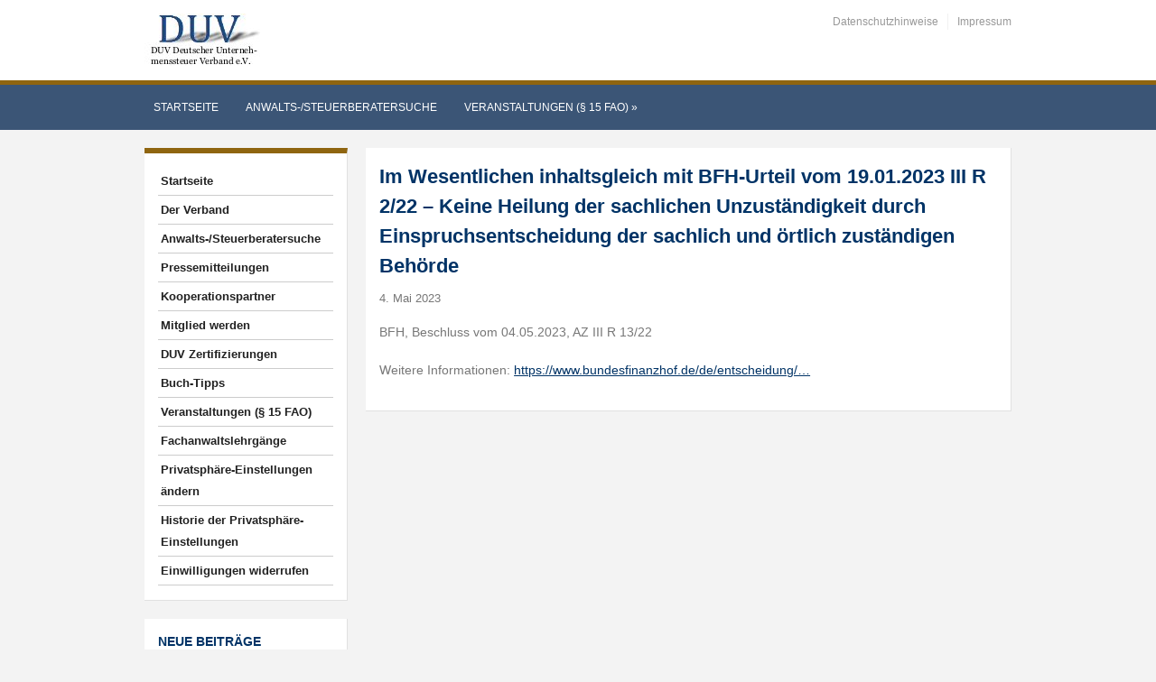

--- FILE ---
content_type: text/html; charset=UTF-8
request_url: https://www.duv-verband.de/im-wesentlichen-inhaltsgleich-mit-bfh-urteil-vom-19-01-2023-iii-r-2-22-keine-heilung-der-sachlichen-unzustaendigkeit-durch-einspruchsentscheidung-der-sachlich-und-oertlich-zustaendigen-behoerde/
body_size: 21873
content:
<!DOCTYPE html>
<html xmlns="http://www.w3.org/1999/xhtml" lang="de">
<head>
    <meta http-equiv="Content-Type" content="text/html; charset=UTF-8" />
    <meta http-equiv="X-UA-Compatible" content="IE=edge,chrome=1">
    <meta name="viewport" content="width=device-width, initial-scale=1.0, maximum-scale=1.0, user-scalable=no" />

    <title>Im Wesentlichen inhaltsgleich mit BFH-Urteil vom 19.01.2023 III R 2/22 - Keine Heilung der sachlichen Unzuständigkeit durch Einspruchsentscheidung der sachlich und örtlich zuständigen Behörde - DUV Deutscher Unternehmenssteuer Verband e.V.</title>

	<link rel="stylesheet" type="text/css" href="https://www.duv-verband.de/wp-content/themes/academica_pro/style.css" media="all" />
    <style type="text/css"> 
		@import url("/wp-content/themes/academica_pro/print.css") print; 
	  </style>
    <link rel="pingback" href="https://www.duv-verband.de/xmlrpc.php" />
    
    <meta name='robots' content='index, follow, max-image-preview:large, max-snippet:-1, max-video-preview:-1' />
<meta name="description" content="BFH, Beschluss vom 04.05.2023, AZ III R 13/22






Weitere Informationen: https://www.bundesfinanzhof.de/de/entscheidung/..." />
<meta name="robots" content="index, follow" />

	<!-- This site is optimized with the Yoast SEO plugin v26.6 - https://yoast.com/wordpress/plugins/seo/ -->
	<link rel="canonical" href="https://www.duv-verband.de/im-wesentlichen-inhaltsgleich-mit-bfh-urteil-vom-19-01-2023-iii-r-2-22-keine-heilung-der-sachlichen-unzustaendigkeit-durch-einspruchsentscheidung-der-sachlich-und-oertlich-zustaendigen-behoerde/" />
	<meta property="og:locale" content="de_DE" />
	<meta property="og:type" content="article" />
	<meta property="og:title" content="Im Wesentlichen inhaltsgleich mit BFH-Urteil vom 19.01.2023 III R 2/22 - Keine Heilung der sachlichen Unzuständigkeit durch Einspruchsentscheidung der sachlich und örtlich zuständigen Behörde - DUV Deutscher Unternehmenssteuer Verband e.V." />
	<meta property="og:description" content="BFH, Beschluss vom 04.05.2023, AZ III R 13/22 Weitere Informationen: https://www.bundesfinanzhof.de/de/entscheidung/&#8230;" />
	<meta property="og:url" content="https://www.duv-verband.de/im-wesentlichen-inhaltsgleich-mit-bfh-urteil-vom-19-01-2023-iii-r-2-22-keine-heilung-der-sachlichen-unzustaendigkeit-durch-einspruchsentscheidung-der-sachlich-und-oertlich-zustaendigen-behoerde/" />
	<meta property="og:site_name" content="DUV Deutscher Unternehmenssteuer Verband e.V." />
	<meta property="article:published_time" content="2023-05-04T21:21:02+00:00" />
	<meta name="author" content="DUV" />
	<meta name="twitter:card" content="summary_large_image" />
	<meta name="twitter:label1" content="Verfasst von" />
	<meta name="twitter:data1" content="DUV" />
	<script type="application/ld+json" class="yoast-schema-graph">{"@context":"https://schema.org","@graph":[{"@type":"Article","@id":"https://www.duv-verband.de/im-wesentlichen-inhaltsgleich-mit-bfh-urteil-vom-19-01-2023-iii-r-2-22-keine-heilung-der-sachlichen-unzustaendigkeit-durch-einspruchsentscheidung-der-sachlich-und-oertlich-zustaendigen-behoerde/#article","isPartOf":{"@id":"https://www.duv-verband.de/im-wesentlichen-inhaltsgleich-mit-bfh-urteil-vom-19-01-2023-iii-r-2-22-keine-heilung-der-sachlichen-unzustaendigkeit-durch-einspruchsentscheidung-der-sachlich-und-oertlich-zustaendigen-behoerde/"},"author":{"name":"DUV","@id":"https://www.duv-verband.de/#/schema/person/967c32e5d714bfd72f182c2a40f1050d"},"headline":"Im Wesentlichen inhaltsgleich mit BFH-Urteil vom 19.01.2023 III R 2/22 &#8211; Keine Heilung der sachlichen Unzuständigkeit durch Einspruchsentscheidung der sachlich und örtlich zuständigen Behörde","datePublished":"2023-05-04T21:21:02+00:00","mainEntityOfPage":{"@id":"https://www.duv-verband.de/im-wesentlichen-inhaltsgleich-mit-bfh-urteil-vom-19-01-2023-iii-r-2-22-keine-heilung-der-sachlichen-unzustaendigkeit-durch-einspruchsentscheidung-der-sachlich-und-oertlich-zustaendigen-behoerde/"},"wordCount":39,"publisher":{"@id":"https://www.duv-verband.de/#organization"},"articleSection":["Finanzurteile"],"inLanguage":"de"},{"@type":"WebPage","@id":"https://www.duv-verband.de/im-wesentlichen-inhaltsgleich-mit-bfh-urteil-vom-19-01-2023-iii-r-2-22-keine-heilung-der-sachlichen-unzustaendigkeit-durch-einspruchsentscheidung-der-sachlich-und-oertlich-zustaendigen-behoerde/","url":"https://www.duv-verband.de/im-wesentlichen-inhaltsgleich-mit-bfh-urteil-vom-19-01-2023-iii-r-2-22-keine-heilung-der-sachlichen-unzustaendigkeit-durch-einspruchsentscheidung-der-sachlich-und-oertlich-zustaendigen-behoerde/","name":"Im Wesentlichen inhaltsgleich mit BFH-Urteil vom 19.01.2023 III R 2/22 - Keine Heilung der sachlichen Unzuständigkeit durch Einspruchsentscheidung der sachlich und örtlich zuständigen Behörde - DUV Deutscher Unternehmenssteuer Verband e.V.","isPartOf":{"@id":"https://www.duv-verband.de/#website"},"datePublished":"2023-05-04T21:21:02+00:00","breadcrumb":{"@id":"https://www.duv-verband.de/im-wesentlichen-inhaltsgleich-mit-bfh-urteil-vom-19-01-2023-iii-r-2-22-keine-heilung-der-sachlichen-unzustaendigkeit-durch-einspruchsentscheidung-der-sachlich-und-oertlich-zustaendigen-behoerde/#breadcrumb"},"inLanguage":"de","potentialAction":[{"@type":"ReadAction","target":["https://www.duv-verband.de/im-wesentlichen-inhaltsgleich-mit-bfh-urteil-vom-19-01-2023-iii-r-2-22-keine-heilung-der-sachlichen-unzustaendigkeit-durch-einspruchsentscheidung-der-sachlich-und-oertlich-zustaendigen-behoerde/"]}]},{"@type":"BreadcrumbList","@id":"https://www.duv-verband.de/im-wesentlichen-inhaltsgleich-mit-bfh-urteil-vom-19-01-2023-iii-r-2-22-keine-heilung-der-sachlichen-unzustaendigkeit-durch-einspruchsentscheidung-der-sachlich-und-oertlich-zustaendigen-behoerde/#breadcrumb","itemListElement":[{"@type":"ListItem","position":1,"name":"Startseite","item":"https://www.duv-verband.de/"},{"@type":"ListItem","position":2,"name":"Im Wesentlichen inhaltsgleich mit BFH-Urteil vom 19.01.2023 III R 2/22 &#8211; Keine Heilung der sachlichen Unzuständigkeit durch Einspruchsentscheidung der sachlich und örtlich zuständigen Behörde"}]},{"@type":"WebSite","@id":"https://www.duv-verband.de/#website","url":"https://www.duv-verband.de/","name":"DUV Deutscher Unternehmenssteuer Verband e.V.","description":"","publisher":{"@id":"https://www.duv-verband.de/#organization"},"potentialAction":[{"@type":"SearchAction","target":{"@type":"EntryPoint","urlTemplate":"https://www.duv-verband.de/?s={search_term_string}"},"query-input":{"@type":"PropertyValueSpecification","valueRequired":true,"valueName":"search_term_string"}}],"inLanguage":"de"},{"@type":"Organization","@id":"https://www.duv-verband.de/#organization","name":"DUV Deutscher Unternehmenssteuer Verband e.V.","url":"https://www.duv-verband.de/","logo":{"@type":"ImageObject","inLanguage":"de","@id":"https://www.duv-verband.de/#/schema/logo/image/","url":"https://www.duv-verband.de/wp-content/uploads/2014/12/LogoDUV.jpg","contentUrl":"https://www.duv-verband.de/wp-content/uploads/2014/12/LogoDUV.jpg","width":138,"height":58,"caption":"DUV Deutscher Unternehmenssteuer Verband e.V."},"image":{"@id":"https://www.duv-verband.de/#/schema/logo/image/"}},{"@type":"Person","@id":"https://www.duv-verband.de/#/schema/person/967c32e5d714bfd72f182c2a40f1050d","name":"DUV","image":{"@type":"ImageObject","inLanguage":"de","@id":"https://www.duv-verband.de/#/schema/person/image/","url":"https://secure.gravatar.com/avatar/70526c7e481ae5fc6e48799cf791fe5a865f76140752c3fe2026de26f4d483b6?s=96&d=mm&r=g","contentUrl":"https://secure.gravatar.com/avatar/70526c7e481ae5fc6e48799cf791fe5a865f76140752c3fe2026de26f4d483b6?s=96&d=mm&r=g","caption":"DUV"}}]}</script>
	<!-- / Yoast SEO plugin. -->


<link rel='dns-prefetch' href='//cdn.datatables.net' />
<link rel="alternate" type="application/rss+xml" title="DUV Deutscher Unternehmenssteuer Verband e.V. &raquo; Feed" href="https://www.duv-verband.de/feed/" />
<link rel="alternate" type="application/rss+xml" title="DUV Deutscher Unternehmenssteuer Verband e.V. &raquo; Kommentar-Feed" href="https://www.duv-verband.de/comments/feed/" />
<style>[consent-id]:not(.rcb-content-blocker):not([consent-transaction-complete]):not([consent-visual-use-parent^="children:"]):not([consent-confirm]){opacity:0!important;}
.rcb-content-blocker+.rcb-content-blocker-children-fallback~*{display:none!important;}</style><link rel="preload" href="https://www.duv-verband.de/wp-content/c61e6c2c522abeafe437bfc49901fa36/dist/464178247.js?ver=4da9deaa8edb67e014c200f7fb07caf2" as="script" />
<link rel="preload" href="https://www.duv-verband.de/wp-content/c61e6c2c522abeafe437bfc49901fa36/dist/239778380.js?ver=fefcaa1c3eea3a500de03fb37bfd85c1" as="script" />
<link rel="preload" href="https://www.duv-verband.de/wp-content/plugins/real-cookie-banner-pro/public/lib/animate.css/animate.min.css?ver=4.1.1" as="style" />
<script data-cfasync="false" type="text/javascript" defer src="https://www.duv-verband.de/wp-content/c61e6c2c522abeafe437bfc49901fa36/dist/464178247.js?ver=4da9deaa8edb67e014c200f7fb07caf2" id="real-cookie-banner-pro-vendor-real-cookie-banner-pro-banner-js"></script>
<script type="application/json" data-skip-lazy-load="js-extra" data-skip-moving="true" data-no-defer nitro-exclude data-alt-type="application/ld+json" data-dont-merge data-wpmeteor-nooptimize="true" data-cfasync="false" id="ad3fb5909b9a3957537db5554f96068241-js-extra">{"slug":"real-cookie-banner-pro","textDomain":"real-cookie-banner","version":"5.2.12","restUrl":"https:\/\/www.duv-verband.de\/wp-json\/real-cookie-banner\/v1\/","restNamespace":"real-cookie-banner\/v1","restPathObfuscateOffset":"c9e3168091bd392b","restRoot":"https:\/\/www.duv-verband.de\/wp-json\/","restQuery":{"_v":"5.2.12","_locale":"user"},"restNonce":"4b5a6ad886","restRecreateNonceEndpoint":"https:\/\/www.duv-verband.de\/wp-admin\/admin-ajax.php?action=rest-nonce","publicUrl":"https:\/\/www.duv-verband.de\/wp-content\/plugins\/real-cookie-banner-pro\/public\/","chunkFolder":"dist","chunksLanguageFolder":"https:\/\/www.duv-verband.de\/wp-content\/languages\/mo-cache\/real-cookie-banner-pro\/","chunks":{"chunk-config-tab-blocker.lite.js":["de_DE-83d48f038e1cf6148175589160cda67e","de_DE-e051c4c51a9ece7608a571f9dada4712","de_DE-24de88ac89ca0a1363889bd3fd6e1c50","de_DE-93ec68381a9f458fbce3acbccd434479"],"chunk-config-tab-blocker.pro.js":["de_DE-ddf5ae983675e7b6eec2afc2d53654a2","de_DE-ad0fc0f9f96d053303b1ede45a238984","de_DE-e516a6866b9a31db231ab92dedaa8b29","de_DE-1aac2e7f59d941d7ed1061d1018d2957"],"chunk-config-tab-consent.lite.js":["de_DE-3823d7521a3fc2857511061e0d660408"],"chunk-config-tab-consent.pro.js":["de_DE-9cb9ecf8c1e8ce14036b5f3a5e19f098"],"chunk-config-tab-cookies.lite.js":["de_DE-1a51b37d0ef409906245c7ed80d76040","de_DE-e051c4c51a9ece7608a571f9dada4712","de_DE-24de88ac89ca0a1363889bd3fd6e1c50"],"chunk-config-tab-cookies.pro.js":["de_DE-572ee75deed92e7a74abba4b86604687","de_DE-ad0fc0f9f96d053303b1ede45a238984","de_DE-e516a6866b9a31db231ab92dedaa8b29"],"chunk-config-tab-dashboard.lite.js":["de_DE-f843c51245ecd2b389746275b3da66b6"],"chunk-config-tab-dashboard.pro.js":["de_DE-ae5ae8f925f0409361cfe395645ac077"],"chunk-config-tab-import.lite.js":["de_DE-66df94240f04843e5a208823e466a850"],"chunk-config-tab-import.pro.js":["de_DE-e5fee6b51986d4ff7a051d6f6a7b076a"],"chunk-config-tab-licensing.lite.js":["de_DE-e01f803e4093b19d6787901b9591b5a6"],"chunk-config-tab-licensing.pro.js":["de_DE-4918ea9704f47c2055904e4104d4ffba"],"chunk-config-tab-scanner.lite.js":["de_DE-b10b39f1099ef599835c729334e38429"],"chunk-config-tab-scanner.pro.js":["de_DE-752a1502ab4f0bebfa2ad50c68ef571f"],"chunk-config-tab-settings.lite.js":["de_DE-37978e0b06b4eb18b16164a2d9c93a2c"],"chunk-config-tab-settings.pro.js":["de_DE-e59d3dcc762e276255c8989fbd1f80e3"],"chunk-config-tab-tcf.lite.js":["de_DE-4f658bdbf0aa370053460bc9e3cd1f69","de_DE-e051c4c51a9ece7608a571f9dada4712","de_DE-93ec68381a9f458fbce3acbccd434479"],"chunk-config-tab-tcf.pro.js":["de_DE-e1e83d5b8a28f1f91f63b9de2a8b181a","de_DE-ad0fc0f9f96d053303b1ede45a238984","de_DE-1aac2e7f59d941d7ed1061d1018d2957"]},"others":{"customizeValuesBanner":"{\"layout\":{\"type\":\"banner\",\"maxHeightEnabled\":true,\"maxHeight\":500,\"dialogMaxWidth\":530,\"dialogPosition\":\"middleCenter\",\"dialogMargin\":[0,0,0,0],\"bannerPosition\":\"bottom\",\"bannerMaxWidth\":1024,\"dialogBorderRadius\":3,\"borderRadius\":5,\"animationIn\":\"slideInUp\",\"animationInDuration\":500,\"animationInOnlyMobile\":true,\"animationOut\":\"none\",\"animationOutDuration\":500,\"animationOutOnlyMobile\":true,\"overlay\":false,\"overlayBg\":\"#000000\",\"overlayBgAlpha\":50,\"overlayBlur\":2},\"decision\":{\"acceptAll\":\"button\",\"acceptEssentials\":\"button\",\"showCloseIcon\":false,\"acceptIndividual\":\"link\",\"buttonOrder\":\"all,essential,save,individual\",\"showGroups\":false,\"groupsFirstView\":false,\"saveButton\":\"always\"},\"design\":{\"bg\":\"#ffffff\",\"textAlign\":\"left\",\"linkTextDecoration\":\"underline\",\"borderWidth\":0,\"borderColor\":\"#ffffff\",\"fontSize\":13,\"fontColor\":\"#2b2b2b\",\"fontInheritFamily\":true,\"fontFamily\":\"Arial, Helvetica, sans-serif\",\"fontWeight\":\"normal\",\"boxShadowEnabled\":true,\"boxShadowOffsetX\":0,\"boxShadowOffsetY\":0,\"boxShadowBlurRadius\":17,\"boxShadowSpreadRadius\":0,\"boxShadowColor\":\"#000000\",\"boxShadowColorAlpha\":20},\"headerDesign\":{\"inheritBg\":true,\"bg\":\"#f4f4f4\",\"inheritTextAlign\":true,\"textAlign\":\"center\",\"padding\":[17,20,15,20],\"logo\":\"\",\"logoRetina\":\"\",\"logoMaxHeight\":40,\"logoPosition\":\"left\",\"logoMargin\":[5,15,5,15],\"fontSize\":20,\"fontColor\":\"#2b2b2b\",\"fontInheritFamily\":true,\"fontFamily\":\"Arial, Helvetica, sans-serif\",\"fontWeight\":\"normal\",\"borderWidth\":1,\"borderColor\":\"#efefef\"},\"bodyDesign\":{\"padding\":[15,20,5,20],\"descriptionInheritFontSize\":true,\"descriptionFontSize\":13,\"dottedGroupsInheritFontSize\":true,\"dottedGroupsFontSize\":13,\"dottedGroupsBulletColor\":\"#15779b\",\"teachingsInheritTextAlign\":true,\"teachingsTextAlign\":\"center\",\"teachingsSeparatorActive\":true,\"teachingsSeparatorWidth\":50,\"teachingsSeparatorHeight\":1,\"teachingsSeparatorColor\":\"#15779b\",\"teachingsInheritFontSize\":false,\"teachingsFontSize\":12,\"teachingsInheritFontColor\":false,\"teachingsFontColor\":\"#757575\",\"accordionMargin\":[10,0,5,0],\"accordionPadding\":[5,10,5,10],\"accordionArrowType\":\"outlined\",\"accordionArrowColor\":\"#15779b\",\"accordionBg\":\"#ffffff\",\"accordionActiveBg\":\"#f9f9f9\",\"accordionHoverBg\":\"#efefef\",\"accordionBorderWidth\":1,\"accordionBorderColor\":\"#efefef\",\"accordionTitleFontSize\":12,\"accordionTitleFontColor\":\"#2b2b2b\",\"accordionTitleFontWeight\":\"normal\",\"accordionDescriptionMargin\":[5,0,0,0],\"accordionDescriptionFontSize\":12,\"accordionDescriptionFontColor\":\"#757575\",\"accordionDescriptionFontWeight\":\"normal\",\"acceptAllOneRowLayout\":false,\"acceptAllPadding\":[10,10,10,10],\"acceptAllBg\":\"#15779b\",\"acceptAllTextAlign\":\"center\",\"acceptAllFontSize\":18,\"acceptAllFontColor\":\"#ffffff\",\"acceptAllFontWeight\":\"normal\",\"acceptAllBorderWidth\":0,\"acceptAllBorderColor\":\"#000000\",\"acceptAllHoverBg\":\"#11607d\",\"acceptAllHoverFontColor\":\"#ffffff\",\"acceptAllHoverBorderColor\":\"#000000\",\"acceptEssentialsUseAcceptAll\":true,\"acceptEssentialsButtonType\":\"\",\"acceptEssentialsPadding\":[10,10,10,10],\"acceptEssentialsBg\":\"#efefef\",\"acceptEssentialsTextAlign\":\"center\",\"acceptEssentialsFontSize\":18,\"acceptEssentialsFontColor\":\"#0a0a0a\",\"acceptEssentialsFontWeight\":\"normal\",\"acceptEssentialsBorderWidth\":0,\"acceptEssentialsBorderColor\":\"#000000\",\"acceptEssentialsHoverBg\":\"#e8e8e8\",\"acceptEssentialsHoverFontColor\":\"#000000\",\"acceptEssentialsHoverBorderColor\":\"#000000\",\"acceptIndividualPadding\":[5,5,5,5],\"acceptIndividualBg\":\"#ffffff\",\"acceptIndividualTextAlign\":\"center\",\"acceptIndividualFontSize\":16,\"acceptIndividualFontColor\":\"#15779b\",\"acceptIndividualFontWeight\":\"normal\",\"acceptIndividualBorderWidth\":0,\"acceptIndividualBorderColor\":\"#000000\",\"acceptIndividualHoverBg\":\"#ffffff\",\"acceptIndividualHoverFontColor\":\"#11607d\",\"acceptIndividualHoverBorderColor\":\"#000000\"},\"footerDesign\":{\"poweredByLink\":false,\"inheritBg\":false,\"bg\":\"#fcfcfc\",\"inheritTextAlign\":true,\"textAlign\":\"center\",\"padding\":[10,20,12,20],\"fontSize\":14,\"fontColor\":\"#757474\",\"fontInheritFamily\":true,\"fontFamily\":\"Arial, Helvetica, sans-serif\",\"fontWeight\":\"normal\",\"hoverFontColor\":\"#2b2b2b\",\"borderWidth\":1,\"borderColor\":\"#efefef\",\"languageSwitcher\":\"flags\"},\"texts\":{\"headline\":\"Privatsph\\u00e4re-Einstellungen\",\"description\":\"Wir verwenden Cookies und \\u00e4hnliche Technologien auf unserer Website und verarbeiten personenbezogene Daten von dir (z.B. IP-Adresse), um z.B. Inhalte und Anzeigen zu personalisieren, Medien von Drittanbietern einzubinden oder Zugriffe auf unsere Website zu analysieren. Die Datenverarbeitung kann auch erst in Folge gesetzter Cookies stattfinden. Wir teilen diese Daten mit Dritten, die wir in den Privatsph\\u00e4re-Einstellungen benennen.<br \\\/><br \\\/>Die Datenverarbeitung kann mit deiner Einwilligung oder auf Basis eines berechtigten Interesses erfolgen, dem du in den Privatsph\\u00e4re-Einstellungen widersprechen kannst. Du hast das Recht, nicht einzuwilligen und deine Einwilligung zu einem sp\\u00e4teren Zeitpunkt zu \\u00e4ndern oder zu widerrufen. Der Widerruf wird sofort wirksam, hat jedoch keine Auswirkungen auf bereits verarbeitete Daten. Weitere Informationen zur Verwendung deiner Daten findest du in unserer {{privacyPolicy}}Datenschutzerkl\\u00e4rung{{\\\/privacyPolicy}}.\",\"acceptAll\":\"Alle akzeptieren\",\"acceptEssentials\":\"Weiter ohne Einwilligung\",\"acceptIndividual\":\"Privatsph\\u00e4re-Einstellungen individuell festlegen\",\"poweredBy\":\"3\",\"dataProcessingInUnsafeCountries\":\"Einige Services verarbeiten personenbezogene Daten in unsicheren Drittl\\u00e4ndern. Mit deiner Einwilligung stimmst du auch der Datenverarbeitung gekennzeichneter Services gem\\u00e4\\u00df {{legalBasis}} zu, mit Risiken wie unzureichenden Rechtsmitteln, unbefugtem Zugriff durch Beh\\u00f6rden ohne Information oder Widerspruchsm\\u00f6glichkeit, unbefugter Weitergabe an Dritte und unzureichenden Datensicherheitsma\\u00dfnahmen.\",\"ageNoticeBanner\":\"Du bist unter {{minAge}} Jahre alt? Dann kannst du nicht in optionale Services einwilligen. Du kannst deine Eltern oder Erziehungsberechtigten bitten, mit dir in diese Services einzuwilligen.\",\"ageNoticeBlocker\":\"Du bist unter {{minAge}} Jahre alt? Leider darfst du in diesen Service nicht selbst einwilligen, um diese Inhalte zu sehen. Bitte deine Eltern oder Erziehungsberechtigten, in den Service mit dir einzuwilligen!\",\"listServicesNotice\":\"Wenn du alle Services akzeptierst, erlaubst du, dass {{services}} geladen werden. Diese sind nach ihrem Zweck in Gruppen {{serviceGroups}} unterteilt (Zugeh\\u00f6rigkeit durch hochgestellte Zahlen gekennzeichnet).\",\"listServicesLegitimateInterestNotice\":\"Au\\u00dferdem werden {{services}} auf der Grundlage eines berechtigten Interesses geladen.\",\"tcfStacksCustomName\":\"Services mit verschiedenen Zwecken au\\u00dferhalb des TCF-Standards\",\"tcfStacksCustomDescription\":\"Services, die Einwilligungen nicht \\u00fcber den TCF-Standard, sondern \\u00fcber andere Technologien teilen. Diese werden nach ihrem Zweck in mehrere Gruppen unterteilt. Einige davon werden aufgrund eines berechtigten Interesses genutzt (z.B. Gefahrenabwehr), andere werden nur mit deiner Einwilligung genutzt. Details zu den einzelnen Gruppen und Zwecken der Services findest du in den individuellen Privatsph\\u00e4re-Einstellungen.\",\"consentForwardingExternalHosts\":\"Deine Einwilligung gilt auch auf {{websites}}.\",\"blockerHeadline\":\"{{name}} aufgrund von Privatsph\\u00e4re-Einstellungen blockiert\",\"blockerLinkShowMissing\":\"Zeige alle Services, in die du noch einwilligen musst\",\"blockerLoadButton\":\"Services akzeptieren und Inhalte laden\",\"blockerAcceptInfo\":\"Wenn du die blockierten Inhalte l\\u00e4dst, werden deine Datenschutzeinstellungen angepasst. Inhalte aus diesem Service werden in Zukunft nicht mehr blockiert.\",\"stickyHistory\":\"Historie der Privatsph\\u00e4re-Einstellungen\",\"stickyRevoke\":\"Einwilligungen widerrufen\",\"stickyRevokeSuccessMessage\":\"Du hast die Einwilligung f\\u00fcr Services mit dessen Cookies und Verarbeitung personenbezogener Daten erfolgreich widerrufen. Die Seite wird jetzt neu geladen!\",\"stickyChange\":\"Privatsph\\u00e4re-Einstellungen \\u00e4ndern\"},\"individualLayout\":{\"inheritDialogMaxWidth\":false,\"dialogMaxWidth\":970,\"inheritBannerMaxWidth\":false,\"bannerMaxWidth\":1980,\"descriptionTextAlign\":\"left\"},\"group\":{\"checkboxBg\":\"#f0f0f0\",\"checkboxBorderWidth\":1,\"checkboxBorderColor\":\"#d2d2d2\",\"checkboxActiveColor\":\"#ffffff\",\"checkboxActiveBg\":\"#15779b\",\"checkboxActiveBorderColor\":\"#11607d\",\"groupInheritBg\":true,\"groupBg\":\"#f4f4f4\",\"groupPadding\":[15,15,15,15],\"groupSpacing\":10,\"groupBorderRadius\":5,\"groupBorderWidth\":1,\"groupBorderColor\":\"#f4f4f4\",\"headlineFontSize\":16,\"headlineFontWeight\":\"normal\",\"headlineFontColor\":\"#2b2b2b\",\"descriptionFontSize\":14,\"descriptionFontColor\":\"#757575\",\"linkColor\":\"#757575\",\"linkHoverColor\":\"#2b2b2b\",\"detailsHideLessRelevant\":true},\"saveButton\":{\"useAcceptAll\":true,\"type\":\"button\",\"padding\":[10,10,10,10],\"bg\":\"#efefef\",\"textAlign\":\"center\",\"fontSize\":18,\"fontColor\":\"#0a0a0a\",\"fontWeight\":\"normal\",\"borderWidth\":0,\"borderColor\":\"#000000\",\"hoverBg\":\"#e8e8e8\",\"hoverFontColor\":\"#000000\",\"hoverBorderColor\":\"#000000\"},\"individualTexts\":{\"headline\":\"Individuelle Privatsph\\u00e4re-Einstellungen\",\"description\":\"Wir verwenden Cookies und \\u00e4hnliche Technologien auf unserer Website und verarbeiten personenbezogene Daten von dir (z.B. IP-Adresse), um z.B. Inhalte und Anzeigen zu personalisieren, Medien von Drittanbietern einzubinden oder Zugriffe auf unsere Website zu analysieren. Die Datenverarbeitung kann auch erst in Folge gesetzter Cookies stattfinden. Wir teilen diese Daten mit Dritten, die wir in den Privatsph\\u00e4re-Einstellungen benennen.<br \\\/><br \\\/>Die Datenverarbeitung kann mit deiner Einwilligung oder auf Basis eines berechtigten Interesses erfolgen, dem du in den Privatsph\\u00e4re-Einstellungen widersprechen kannst. Du hast das Recht, nicht einzuwilligen und deine Einwilligung zu einem sp\\u00e4teren Zeitpunkt zu \\u00e4ndern oder zu widerrufen. Der Widerruf wird sofort wirksam, hat jedoch keine Auswirkungen auf bereits verarbeitete Daten. Weitere Informationen zur Verwendung deiner Daten findest du in unserer {{privacyPolicy}}Datenschutzerkl\\u00e4rung{{\\\/privacyPolicy}}.<br \\\/><br \\\/>Im Folgenden findest du eine \\u00dcbersicht \\u00fcber alle Services, die von dieser Website genutzt werden. Du kannst dir detaillierte Informationen zu jedem Service ansehen und ihm einzeln zustimmen oder von deinem Widerspruchsrecht Gebrauch machen.\",\"save\":\"Individuelle Auswahlen speichern\",\"showMore\":\"Service-Informationen anzeigen\",\"hideMore\":\"Service-Informationen ausblenden\",\"postamble\":\"\"},\"mobile\":{\"enabled\":true,\"maxHeight\":400,\"hideHeader\":false,\"alignment\":\"bottom\",\"scalePercent\":90,\"scalePercentVertical\":-50},\"sticky\":{\"enabled\":false,\"animationsEnabled\":true,\"alignment\":\"left\",\"bubbleBorderRadius\":50,\"icon\":\"fingerprint\",\"iconCustom\":\"\",\"iconCustomRetina\":\"\",\"iconSize\":30,\"iconColor\":\"#ffffff\",\"bubbleMargin\":[10,20,20,20],\"bubblePadding\":15,\"bubbleBg\":\"#15779b\",\"bubbleBorderWidth\":0,\"bubbleBorderColor\":\"#10556f\",\"boxShadowEnabled\":true,\"boxShadowOffsetX\":0,\"boxShadowOffsetY\":2,\"boxShadowBlurRadius\":5,\"boxShadowSpreadRadius\":1,\"boxShadowColor\":\"#105b77\",\"boxShadowColorAlpha\":40,\"bubbleHoverBg\":\"#ffffff\",\"bubbleHoverBorderColor\":\"#000000\",\"hoverIconColor\":\"#000000\",\"hoverIconCustom\":\"\",\"hoverIconCustomRetina\":\"\",\"menuFontSize\":16,\"menuBorderRadius\":5,\"menuItemSpacing\":10,\"menuItemPadding\":[5,10,5,10]},\"customCss\":{\"css\":\"\",\"antiAdBlocker\":\"y\"}}","isPro":true,"showProHints":false,"proUrl":"https:\/\/devowl.io\/de\/go\/real-cookie-banner?source=rcb-lite","showLiteNotice":false,"frontend":{"groups":"[{\"id\":11,\"name\":\"Essenziell\",\"slug\":\"essenziell\",\"description\":\"Essenzielle Services sind f\\u00fcr die grundlegende Funktionalit\\u00e4t der Website erforderlich. Sie enthalten nur technisch notwendige Services. Diesen Services kann nicht widersprochen werden.\",\"isEssential\":true,\"isDefault\":true,\"items\":[{\"id\":51496,\"name\":\"Wordfence\",\"purpose\":\"Wordfence sichert diese Website vor Angriffen verschiedener Art. Dies erfordert die Verarbeitung der IP-Adresse und der Metadaten des Nutzers. Cookies oder Cookie-\\u00e4hnliche Technologien k\\u00f6nnen gespeichert und gelesen werden. Cookies werden verwendet, um die Berechtigungen des Benutzers vor dem Zugriff auf WordPress zu pr\\u00fcfen, um Administratoren zu benachrichtigen, wenn sich ein Benutzer mit einem neuen Ger\\u00e4t oder Standort anmeldet, und um definierte L\\u00e4nderbeschr\\u00e4nkungen durch speziell pr\\u00e4parierte Links zu umgehen. Diese Daten k\\u00f6nnen zum Schutz vor Brute-Force-Angriffen und zur Verbesserung der Services von Defiant, Inc. verwendet werden. Das berechtigte Interesse an der Nutzung dieses Dienstes besteht darin, die notwendige Sicherheit der Website zu gew\\u00e4hrleisten.\",\"providerContact\":{\"phone\":\"\",\"email\":\"privacy@defiant.com\",\"link\":\"\"},\"isProviderCurrentWebsite\":false,\"provider\":\"Defiant, Inc., 1700 Westlake Ave N Ste 200, Seattle, WA 98109, USA\",\"uniqueName\":\"wordfence\",\"isEmbeddingOnlyExternalResources\":false,\"legalBasis\":\"legitimate-interest\",\"dataProcessingInCountries\":[\"US\"],\"dataProcessingInCountriesSpecialTreatments\":[\"standard-contractual-clauses\"],\"technicalDefinitions\":[{\"type\":\"http\",\"name\":\"wfwaf-authcookie-*\",\"host\":\"www.duv-verband.de\",\"duration\":12,\"durationUnit\":\"mo\",\"isSessionDuration\":false,\"purpose\":\"Authentifizierungs-Token, um eingeloggte Benutzer zu erkennen und damit die Firewall zu entlasten\"},{\"type\":\"http\",\"name\":\"wf_loginalerted_*\",\"host\":\"www.duv-verband.de\",\"duration\":12,\"durationUnit\":\"mo\",\"isSessionDuration\":false,\"purpose\":\"Eindeutiger Wert, um Anmeldungen und verd\\u00e4chtige Anmeldeaktivit\\u00e4ten von neuen Ger\\u00e4ten oder unbekannten Standorten zu erkennen\"},{\"type\":\"http\",\"name\":\"wfCBLBypass\",\"host\":\"www.duv-verband.de\",\"duration\":12,\"durationUnit\":\"mo\",\"isSessionDuration\":false,\"purpose\":\"Eindeutiger Wert, der es Nutzern erm\\u00f6glicht, die Website trotz einer regionalen Beschr\\u00e4nkung zu besuchen\"},{\"type\":\"http\",\"name\":\"wfls-remembered-*\",\"host\":\"www.duv-verband.de\",\"duration\":30,\"durationUnit\":\"d\",\"isSessionDuration\":false,\"purpose\":\"Token, um Nutzer nach einer Zwei-Faktor-Authentifizierung (2FA) f\\u00fcr eine bestimmte Zeit zu erkennen\"}],\"codeDynamics\":[],\"providerPrivacyPolicyUrl\":\"https:\\\/\\\/www.wordfence.com\\\/privacy-policy\\\/\",\"providerLegalNoticeUrl\":\"\",\"tagManagerOptInEventName\":\"\",\"tagManagerOptOutEventName\":\"\",\"googleConsentModeConsentTypes\":[],\"executePriority\":10,\"codeOptIn\":\"\",\"executeCodeOptInWhenNoTagManagerConsentIsGiven\":false,\"codeOptOut\":\"\",\"executeCodeOptOutWhenNoTagManagerConsentIsGiven\":false,\"deleteTechnicalDefinitionsAfterOptOut\":false,\"codeOnPageLoad\":\"\",\"presetId\":\"wordfence\"},{\"id\":51493,\"name\":\"Real Cookie Banner\",\"purpose\":\"Real Cookie Banner bittet Website-Besucher um die Einwilligung zum Setzen von Cookies und zur Verarbeitung personenbezogener Daten. Dazu wird jedem Website-Besucher eine UUID (pseudonyme Identifikation des Nutzers) zugewiesen, die bis zum Ablauf des Cookies zur Speicherung der Einwilligung g\\u00fcltig ist. Cookies werden dazu verwendet, um zu testen, ob Cookies gesetzt werden k\\u00f6nnen, um Referenz auf die dokumentierte Einwilligung zu speichern, um zu speichern, in welche Services aus welchen Service-Gruppen der Besucher eingewilligt hat, und, falls Einwilligung nach dem Transparency & Consent Framework (TCF) eingeholt werden, um die Einwilligungen in TCF Partner, Zwecke, besondere Zwecke, Funktionen und besondere Funktionen zu speichern. Im Rahmen der Darlegungspflicht nach DSGVO wird die erhobene Einwilligung vollumf\\u00e4nglich dokumentiert. Dazu z\\u00e4hlt neben den Services und Service-Gruppen, in welche der Besucher eingewilligt hat, und falls Einwilligung nach dem TCF Standard eingeholt werden, in welche TCF Partner, Zwecke und Funktionen der Besucher eingewilligt hat, alle Einstellungen des Cookie Banners zum Zeitpunkt der Einwilligung als auch die technischen Umst\\u00e4nde (z.B. Gr\\u00f6\\u00dfe des Sichtbereichs bei der Einwilligung) und die Nutzerinteraktionen (z.B. Klick auf Buttons), die zur Einwilligung gef\\u00fchrt haben. Die Einwilligung wird pro Sprache einmal erhoben.\",\"providerContact\":{\"phone\":\"\",\"email\":\"\",\"link\":\"\"},\"isProviderCurrentWebsite\":true,\"provider\":\"\",\"uniqueName\":\"\",\"isEmbeddingOnlyExternalResources\":false,\"legalBasis\":\"legal-requirement\",\"dataProcessingInCountries\":[],\"dataProcessingInCountriesSpecialTreatments\":[],\"technicalDefinitions\":[{\"type\":\"http\",\"name\":\"real_cookie_banner*\",\"host\":\".duv-verband.de\",\"duration\":365,\"durationUnit\":\"d\",\"isSessionDuration\":false,\"purpose\":\"Eindeutiger Identifikator f\\u00fcr die Einwilligung, aber nicht f\\u00fcr den Website-Besucher. Revisionshash f\\u00fcr die Einstellungen des Cookie-Banners (Texte, Farben, Funktionen, Servicegruppen, Dienste, Content Blocker usw.). IDs f\\u00fcr eingewilligte Services und Service-Gruppen.\"},{\"type\":\"http\",\"name\":\"real_cookie_banner*-tcf\",\"host\":\".duv-verband.de\",\"duration\":365,\"durationUnit\":\"d\",\"isSessionDuration\":false,\"purpose\":\"Im Rahmen von TCF gesammelte Einwilligungen, die im TC-String-Format gespeichert werden, einschlie\\u00dflich TCF-Vendoren, -Zwecke, -Sonderzwecke, -Funktionen und -Sonderfunktionen.\"},{\"type\":\"http\",\"name\":\"real_cookie_banner*-gcm\",\"host\":\".duv-verband.de\",\"duration\":365,\"durationUnit\":\"d\",\"isSessionDuration\":false,\"purpose\":\"Die im Google Consent Mode gesammelten Einwilligungen in die verschiedenen Einwilligungstypen (Zwecke) werden f\\u00fcr alle mit dem Google Consent Mode kompatiblen Services gespeichert.\"},{\"type\":\"http\",\"name\":\"real_cookie_banner-test\",\"host\":\".duv-verband.de\",\"duration\":365,\"durationUnit\":\"d\",\"isSessionDuration\":false,\"purpose\":\"Cookie, der gesetzt wurde, um die Funktionalit\\u00e4t von HTTP-Cookies zu testen. Wird sofort nach dem Test gel\\u00f6scht.\"},{\"type\":\"local\",\"name\":\"real_cookie_banner*\",\"host\":\"https:\\\/\\\/www.duv-verband.de\",\"duration\":1,\"durationUnit\":\"d\",\"isSessionDuration\":false,\"purpose\":\"Eindeutiger Identifikator f\\u00fcr die Einwilligung, aber nicht f\\u00fcr den Website-Besucher. Revisionshash f\\u00fcr die Einstellungen des Cookie-Banners (Texte, Farben, Funktionen, Service-Gruppen, Services, Content Blocker usw.). IDs f\\u00fcr eingewilligte Services und Service-Gruppen. Wird nur solange gespeichert, bis die Einwilligung auf dem Website-Server dokumentiert ist.\"},{\"type\":\"local\",\"name\":\"real_cookie_banner*-tcf\",\"host\":\"https:\\\/\\\/www.duv-verband.de\",\"duration\":1,\"durationUnit\":\"d\",\"isSessionDuration\":false,\"purpose\":\"Im Rahmen von TCF gesammelte Einwilligungen werden im TC-String-Format gespeichert, einschlie\\u00dflich TCF Vendoren, Zwecke, besondere Zwecke, Funktionen und besondere Funktionen. Wird nur solange gespeichert, bis die Einwilligung auf dem Website-Server dokumentiert ist.\"},{\"type\":\"local\",\"name\":\"real_cookie_banner*-gcm\",\"host\":\"https:\\\/\\\/www.duv-verband.de\",\"duration\":1,\"durationUnit\":\"d\",\"isSessionDuration\":false,\"purpose\":\"Im Rahmen des Google Consent Mode erfasste Einwilligungen werden f\\u00fcr alle mit dem Google Consent Mode kompatiblen Services in Einwilligungstypen (Zwecke) gespeichert. Wird nur solange gespeichert, bis die Einwilligung auf dem Website-Server dokumentiert ist.\"},{\"type\":\"local\",\"name\":\"real_cookie_banner-consent-queue*\",\"host\":\"https:\\\/\\\/www.duv-verband.de\",\"duration\":1,\"durationUnit\":\"d\",\"isSessionDuration\":false,\"purpose\":\"Lokale Zwischenspeicherung (Caching) der Auswahl im Cookie-Banner, bis der Server die Einwilligung dokumentiert; Dokumentation periodisch oder bei Seitenwechseln versucht, wenn der Server nicht verf\\u00fcgbar oder \\u00fcberlastet ist.\"}],\"codeDynamics\":[],\"providerPrivacyPolicyUrl\":\"\",\"providerLegalNoticeUrl\":\"\",\"tagManagerOptInEventName\":\"\",\"tagManagerOptOutEventName\":\"\",\"googleConsentModeConsentTypes\":[],\"executePriority\":10,\"codeOptIn\":\"\",\"executeCodeOptInWhenNoTagManagerConsentIsGiven\":false,\"codeOptOut\":\"\",\"executeCodeOptOutWhenNoTagManagerConsentIsGiven\":false,\"deleteTechnicalDefinitionsAfterOptOut\":false,\"codeOnPageLoad\":\"\",\"presetId\":\"real-cookie-banner\"}]}]","links":[{"id":51491,"label":"Datenschutzerkl\u00e4rung","pageType":"privacyPolicy","isExternalUrl":false,"pageId":23308,"url":"https:\/\/www.duv-verband.de\/datenschutzhinweise\/","hideCookieBanner":true,"isTargetBlank":true},{"id":51492,"label":"Impressum","pageType":"legalNotice","isExternalUrl":false,"pageId":8236,"url":"https:\/\/www.duv-verband.de\/impressum\/","hideCookieBanner":true,"isTargetBlank":true}],"websiteOperator":{"address":"DUV Deutscher Unternehmenssteuer Verband e.V.","country":"DE","contactEmail":"base64-encoded:aW5mb0BkdXYtdmVyYmFuZC5kZQ==","contactPhone":"0431 \u2013 9743010","contactFormUrl":false},"blocker":[],"languageSwitcher":[],"predefinedDataProcessingInSafeCountriesLists":{"GDPR":["AT","BE","BG","HR","CY","CZ","DK","EE","FI","FR","DE","GR","HU","IE","IS","IT","LI","LV","LT","LU","MT","NL","NO","PL","PT","RO","SK","SI","ES","SE"],"DSG":["CH"],"GDPR+DSG":[],"ADEQUACY_EU":["AD","AR","CA","FO","GG","IL","IM","JP","JE","NZ","KR","CH","GB","UY","US"],"ADEQUACY_CH":["DE","AD","AR","AT","BE","BG","CA","CY","HR","DK","ES","EE","FI","FR","GI","GR","GG","HU","IM","FO","IE","IS","IL","IT","JE","LV","LI","LT","LU","MT","MC","NO","NZ","NL","PL","PT","CZ","RO","GB","SK","SI","SE","UY","US"]},"decisionCookieName":"real_cookie_banner-v:3_blog:1_path:6f1ce33","revisionHash":"70a0b51283696749755e7acfad413d9c","territorialLegalBasis":["gdpr-eprivacy"],"setCookiesViaManager":"none","isRespectDoNotTrack":false,"failedConsentDocumentationHandling":"essentials","isAcceptAllForBots":true,"isDataProcessingInUnsafeCountries":false,"isAgeNotice":true,"ageNoticeAgeLimit":16,"isListServicesNotice":true,"isBannerLessConsent":false,"isTcf":false,"isGcm":false,"isGcmListPurposes":true,"hasLazyData":false},"anonymousContentUrl":"https:\/\/www.duv-verband.de\/wp-content\/c61e6c2c522abeafe437bfc49901fa36\/dist\/","anonymousHash":"c61e6c2c522abeafe437bfc49901fa36","hasDynamicPreDecisions":false,"isLicensed":true,"isDevLicense":false,"multilingualSkipHTMLForTag":"","isCurrentlyInTranslationEditorPreview":false,"defaultLanguage":"","currentLanguage":"","activeLanguages":[],"context":"","iso3166OneAlpha2":{"AF":"Afghanistan","AL":"Albanien","DZ":"Algerien","AS":"Amerikanisch-Samoa","AD":"Andorra","AO":"Angola","AI":"Anguilla","AQ":"Antarktis","AG":"Antigua und Barbuda","AR":"Argentinien","AM":"Armenien","AW":"Aruba","AZ":"Aserbaidschan","AU":"Australien","BS":"Bahamas","BH":"Bahrain","BD":"Bangladesch","BB":"Barbados","BY":"Belarus","BE":"Belgien","BZ":"Belize","BJ":"Benin","BM":"Bermuda","BT":"Bhutan","BO":"Bolivien","BA":"Bosnien und Herzegowina","BW":"Botswana","BV":"Bouvetinsel","BR":"Brasilien","IO":"Britisches Territorium im Indischen Ozean","BN":"Brunei Darussalam","BG":"Bulgarien","BF":"Burkina Faso","BI":"Burundi","CL":"Chile","CN":"China","CK":"Cookinseln","CR":"Costa Rica","CW":"Cura\u00e7ao","DE":"Deutschland","LA":"Die Laotische Demokratische Volksrepublik","DM":"Dominica","DO":"Dominikanische Republik","DJ":"Dschibuti","DK":"D\u00e4nemark","EC":"Ecuador","SV":"El Salvador","ER":"Eritrea","EE":"Estland","FK":"Falklandinseln (Malwinen)","FJ":"Fidschi","FI":"Finnland","FR":"Frankreich","GF":"Franz\u00f6sisch-Guayana","PF":"Franz\u00f6sisch-Polynesien","TF":"Franz\u00f6sische S\u00fcd- und Antarktisgebiete","FO":"F\u00e4r\u00f6er Inseln","FM":"F\u00f6derierte Staaten von Mikronesien","GA":"Gabun","GM":"Gambia","GE":"Georgien","GH":"Ghana","GI":"Gibraltar","GD":"Grenada","GR":"Griechenland","GL":"Gr\u00f6nland","GP":"Guadeloupe","GU":"Guam","GT":"Guatemala","GG":"Guernsey","GN":"Guinea","GW":"Guinea-Bissau","GY":"Guyana","HT":"Haiti","HM":"Heard und die McDonaldinseln","VA":"Heiliger Stuhl (Staat Vatikanstadt)","HN":"Honduras","HK":"Hong Kong","IN":"Indien","ID":"Indonesien","IQ":"Irak","IE":"Irland","IR":"Islamische Republik Iran","IS":"Island","IM":"Isle of Man","IL":"Israel","IT":"Italien","JM":"Jamaika","JP":"Japan","YE":"Jemen","JE":"Jersey","JO":"Jordanien","VG":"Jungferninseln, Britisch","VI":"Jungferninseln, U.S.","KY":"Kaimaninseln","KH":"Kambodscha","CM":"Kamerun","CA":"Kanada","CV":"Kap Verde","BQ":"Karibischen Niederlande","KZ":"Kasachstan","QA":"Katar","KE":"Kenia","KG":"Kirgisistan","KI":"Kiribati","UM":"Kleinere Inselbesitzungen der Vereinigten Staaten","CC":"Kokosinseln","CO":"Kolumbien","KM":"Komoren","CG":"Kongo","CD":"Kongo, Demokratische Republik","KR":"Korea","XK":"Kosovo","HR":"Kroatien","CU":"Kuba","KW":"Kuwait","LS":"Lesotho","LV":"Lettland","LB":"Libanon","LR":"Liberia","LY":"Libysch-Arabische Dschamahirija","LI":"Liechtenstein","LT":"Litauen","LU":"Luxemburg","MO":"Macao","MG":"Madagaskar","MW":"Malawi","MY":"Malaysia","MV":"Malediven","ML":"Mali","MT":"Malta","MA":"Marokko","MH":"Marshallinseln","MQ":"Martinique","MR":"Mauretanien","MU":"Mauritius","YT":"Mayotte","MK":"Mazedonien","MX":"Mexiko","MD":"Moldawien","MC":"Monaco","MN":"Mongolei","ME":"Montenegro","MS":"Montserrat","MZ":"Mosambik","MM":"Myanmar","NA":"Namibia","NR":"Nauru","NP":"Nepal","NC":"Neukaledonien","NZ":"Neuseeland","NI":"Nicaragua","NL":"Niederlande","AN":"Niederl\u00e4ndische Antillen","NE":"Niger","NG":"Nigeria","NU":"Niue","KP":"Nordkorea","NF":"Norfolkinsel","NO":"Norwegen","MP":"N\u00f6rdliche Marianen","OM":"Oman","PK":"Pakistan","PW":"Palau","PS":"Pal\u00e4stinensisches Gebiet, besetzt","PA":"Panama","PG":"Papua-Neuguinea","PY":"Paraguay","PE":"Peru","PH":"Philippinen","PN":"Pitcairn","PL":"Polen","PT":"Portugal","PR":"Puerto Rico","CI":"Republik C\u00f4te d'Ivoire","RW":"Ruanda","RO":"Rum\u00e4nien","RU":"Russische F\u00f6deration","RE":"R\u00e9union","BL":"Saint Barth\u00e9l\u00e9my","PM":"Saint Pierre und Miquelo","SB":"Salomonen","ZM":"Sambia","WS":"Samoa","SM":"San Marino","SH":"Sankt Helena","MF":"Sankt Martin","SA":"Saudi-Arabien","SE":"Schweden","CH":"Schweiz","SN":"Senegal","RS":"Serbien","SC":"Seychellen","SL":"Sierra Leone","ZW":"Simbabwe","SG":"Singapur","SX":"Sint Maarten","SK":"Slowakei","SI":"Slowenien","SO":"Somalia","ES":"Spanien","LK":"Sri Lanka","KN":"St. Kitts und Nevis","LC":"St. Lucia","VC":"St. Vincent und Grenadinen","SD":"Sudan","SR":"Surinam","SJ":"Svalbard und Jan Mayen","SZ":"Swasiland","SY":"Syrische Arabische Republik","ST":"S\u00e3o Tom\u00e9 und Pr\u00edncipe","ZA":"S\u00fcdafrika","GS":"S\u00fcdgeorgien und die S\u00fcdlichen Sandwichinseln","SS":"S\u00fcdsudan","TJ":"Tadschikistan","TW":"Taiwan","TZ":"Tansania","TH":"Thailand","TL":"Timor-Leste","TG":"Togo","TK":"Tokelau","TO":"Tonga","TT":"Trinidad und Tobago","TD":"Tschad","CZ":"Tschechische Republik","TN":"Tunesien","TM":"Turkmenistan","TC":"Turks- und Caicosinseln","TV":"Tuvalu","TR":"T\u00fcrkei","UG":"Uganda","UA":"Ukraine","HU":"Ungarn","UY":"Uruguay","UZ":"Usbekistan","VU":"Vanuatu","VE":"Venezuela","AE":"Vereinigte Arabische Emirate","US":"Vereinigte Staaten","GB":"Vereinigtes K\u00f6nigreich","VN":"Vietnam","WF":"Wallis und Futuna","CX":"Weihnachtsinsel","EH":"Westsahara","CF":"Zentralafrikanische Republik","CY":"Zypern","EG":"\u00c4gypten","GQ":"\u00c4quatorialguinea","ET":"\u00c4thiopien","AX":"\u00c5land Inseln","AT":"\u00d6sterreich"},"visualParentSelectors":{".et_pb_video_box":1,".et_pb_video_slider:has(>.et_pb_slider_carousel %s)":"self",".ast-oembed-container":1,".wpb_video_wrapper":1,".gdlr-core-pbf-background-wrap":1},"isPreventPreDecision":false,"isInvalidateImplicitUserConsent":false,"dependantVisibilityContainers":["[role=\"tabpanel\"]",".eael-tab-content-item",".wpcs_content_inner",".op3-contenttoggleitem-content",".op3-popoverlay-content",".pum-overlay","[data-elementor-type=\"popup\"]",".wp-block-ub-content-toggle-accordion-content-wrap",".w-popup-wrap",".oxy-lightbox_inner[data-inner-content=true]",".oxy-pro-accordion_body",".oxy-tab-content",".kt-accordion-panel",".vc_tta-panel-body",".mfp-hide","div[id^=\"tve_thrive_lightbox_\"]",".brxe-xpromodalnestable",".evcal_eventcard",".divioverlay",".et_pb_toggle_content"],"disableDeduplicateExceptions":[".et_pb_video_slider"],"bannerDesignVersion":12,"bannerI18n":{"showMore":"Mehr anzeigen","hideMore":"Verstecken","showLessRelevantDetails":"Weitere Details anzeigen (%s)","hideLessRelevantDetails":"Weitere Details ausblenden (%s)","other":"Anderes","legalBasis":{"label":"Verwendung auf gesetzlicher Grundlage von","consentPersonalData":"Einwilligung zur Verarbeitung personenbezogener Daten","consentStorage":"Einwilligung zur Speicherung oder zum Zugriff auf Informationen auf der Endeinrichtung des Nutzers","legitimateInterestPersonalData":"Berechtigtes Interesse zur Verarbeitung personenbezogener Daten","legitimateInterestStorage":"Bereitstellung eines ausdr\u00fccklich gew\u00fcnschten digitalen Dienstes zur Speicherung oder zum Zugriff auf Informationen auf der Endeinrichtung des Nutzers","legalRequirementPersonalData":"Erf\u00fcllung einer rechtlichen Verpflichtung zur Verarbeitung personenbezogener Daten"},"territorialLegalBasisArticles":{"gdpr-eprivacy":{"dataProcessingInUnsafeCountries":"Art. 49 Abs. 1 lit. a DSGVO"},"dsg-switzerland":{"dataProcessingInUnsafeCountries":"Art. 17 Abs. 1 lit. a DSG (Schweiz)"}},"legitimateInterest":"Berechtigtes Interesse","consent":"Einwilligung","crawlerLinkAlert":"Wir haben erkannt, dass du ein Crawler\/Bot bist. Nur nat\u00fcrliche Personen d\u00fcrfen in Cookies und die Verarbeitung von personenbezogenen Daten einwilligen. Daher hat der Link f\u00fcr dich keine Funktion.","technicalCookieDefinitions":"Technische Cookie-Definitionen","technicalCookieName":"Technischer Cookie Name","usesCookies":"Verwendete Cookies","cookieRefresh":"Cookie-Erneuerung","usesNonCookieAccess":"Verwendet Cookie-\u00e4hnliche Informationen (LocalStorage, SessionStorage, IndexDB, etc.)","host":"Host","duration":"Dauer","noExpiration":"Kein Ablauf","type":"Typ","purpose":"Zweck","purposes":"Zwecke","description":"Beschreibung","optOut":"Opt-out","optOutDesc":"Cookies kann gesetzt werden, um Widerspruch des beschriebenen Verhaltens zu speichern.","headerTitlePrivacyPolicyHistory":"Privatsph\u00e4re-Einstellungen: Historie","skipToConsentChoices":"Zu Einwilligungsoptionen springen","historyLabel":"Einwilligungen anzeigen vom","historyItemLoadError":"Das Lesen der Zustimmung ist fehlgeschlagen. Bitte versuche es sp\u00e4ter noch einmal!","historySelectNone":"Noch nicht eingewilligt","provider":"Anbieter","providerContactPhone":"Telefon","providerContactEmail":"E-Mail","providerContactLink":"Kontaktformular","providerPrivacyPolicyUrl":"Datenschutzerkl\u00e4rung","providerLegalNoticeUrl":"Impressum","nonStandard":"Nicht standardisierte Datenverarbeitung","nonStandardDesc":"Einige Services setzen Cookies und\/oder verarbeiten personenbezogene Daten, ohne die Standards f\u00fcr die Mitteilung der Einwilligung einzuhalten. Diese Services werden in mehrere Gruppen eingeteilt. Sogenannte \"essenzielle Services\" werden auf Basis eines berechtigten Interesses genutzt und k\u00f6nnen nicht abgew\u00e4hlt werden (ein Widerspruch muss ggf. per E-Mail oder Brief gem\u00e4\u00df der Datenschutzerkl\u00e4rung erfolgen), w\u00e4hrend alle anderen Services nur nach einer Einwilligung genutzt werden.","dataProcessingInThirdCountries":"Datenverarbeitung in Drittl\u00e4ndern","safetyMechanisms":{"label":"Sicherheitsmechanismen f\u00fcr die Daten\u00fcbermittlung","standardContractualClauses":"Standardvertragsklauseln","adequacyDecision":"Angemessenheitsbeschluss","eu":"EU","switzerland":"Schweiz","bindingCorporateRules":"Verbindliche interne Datenschutzvorschriften","contractualGuaranteeSccSubprocessors":"Vertragliche Garantie f\u00fcr Standardvertragsklauseln mit Unterauftragsverarbeitern"},"durationUnit":{"n1":{"s":"Sekunde","m":"Minute","h":"Stunde","d":"Tag","mo":"Monat","y":"Jahr"},"nx":{"s":"Sekunden","m":"Minuten","h":"Stunden","d":"Tage","mo":"Monate","y":"Jahre"}},"close":"Schlie\u00dfen","closeWithoutSaving":"Schlie\u00dfen ohne Speichern","yes":"Ja","no":"Nein","unknown":"Unbekannt","none":"Nichts","noLicense":"Keine Lizenz aktiviert - kein Produktionseinsatz!","devLicense":"Produktlizenz nicht f\u00fcr den Produktionseinsatz!","devLicenseLearnMore":"Mehr erfahren","devLicenseLink":"https:\/\/devowl.io\/de\/wissensdatenbank\/lizenz-installations-typ\/","andSeparator":" und ","deprecated":{"appropriateSafeguard":"Geeignete Garantien","dataProcessingInUnsafeCountries":"Datenverarbeitung in unsicheren Drittl\u00e4ndern","legalRequirement":"Erf\u00fcllung einer rechtlichen Verpflichtung"}},"pageRequestUuid4":"a86484e76-03a6-4cd3-a18d-c3e3b6af07fd","pageByIdUrl":"https:\/\/www.duv-verband.de?page_id","pluginUrl":"https:\/\/devowl.io\/wordpress-real-cookie-banner\/"}}</script><script data-skip-lazy-load="js-extra" data-skip-moving="true" data-no-defer nitro-exclude data-alt-type="application/ld+json" data-dont-merge data-wpmeteor-nooptimize="true" data-cfasync="false" id="ad3fb5909b9a3957537db5554f96068242-js-extra">
(()=>{var x=function (a,b){return-1<["codeOptIn","codeOptOut","codeOnPageLoad","contactEmail"].indexOf(a)&&"string"==typeof b&&b.startsWith("base64-encoded:")?window.atob(b.substr(15)):b},t=(e,t)=>new Proxy(e,{get:(e,n)=>{let r=Reflect.get(e,n);return n===t&&"string"==typeof r&&(r=JSON.parse(r,x),Reflect.set(e,n,r)),r}}),n=JSON.parse(document.getElementById("ad3fb5909b9a3957537db5554f96068241-js-extra").innerHTML,x);window.Proxy?n.others.frontend=t(n.others.frontend,"groups"):n.others.frontend.groups=JSON.parse(n.others.frontend.groups,x);window.Proxy?n.others=t(n.others,"customizeValuesBanner"):n.others.customizeValuesBanner=JSON.parse(n.others.customizeValuesBanner,x);;window.realCookieBanner=n;window[Math.random().toString(36)]=n;
})();
</script><script data-cfasync="false" type="text/javascript" id="real-cookie-banner-pro-banner-js-before">
/* <![CDATA[ */
((a,b)=>{a[b]||(a[b]={unblockSync:()=>undefined},["consentSync"].forEach(c=>a[b][c]=()=>({cookie:null,consentGiven:!1,cookieOptIn:!0})),["consent","consentAll","unblock"].forEach(c=>a[b][c]=(...d)=>new Promise(e=>a.addEventListener(b,()=>{a[b][c](...d).then(e)},{once:!0}))))})(window,"consentApi");
//# sourceURL=real-cookie-banner-pro-banner-js-before
/* ]]> */
</script>
<script data-cfasync="false" type="text/javascript" defer src="https://www.duv-verband.de/wp-content/c61e6c2c522abeafe437bfc49901fa36/dist/239778380.js?ver=fefcaa1c3eea3a500de03fb37bfd85c1" id="real-cookie-banner-pro-banner-js"></script>
<link rel='stylesheet' id='animate-css-css' href='https://www.duv-verband.de/wp-content/plugins/real-cookie-banner-pro/public/lib/animate.css/animate.min.css?ver=4.1.1' type='text/css' media='all' />
<link rel="alternate" title="oEmbed (JSON)" type="application/json+oembed" href="https://www.duv-verband.de/wp-json/oembed/1.0/embed?url=https%3A%2F%2Fwww.duv-verband.de%2Fim-wesentlichen-inhaltsgleich-mit-bfh-urteil-vom-19-01-2023-iii-r-2-22-keine-heilung-der-sachlichen-unzustaendigkeit-durch-einspruchsentscheidung-der-sachlich-und-oertlich-zustaendigen-behoerde%2F" />
<link rel="alternate" title="oEmbed (XML)" type="text/xml+oembed" href="https://www.duv-verband.de/wp-json/oembed/1.0/embed?url=https%3A%2F%2Fwww.duv-verband.de%2Fim-wesentlichen-inhaltsgleich-mit-bfh-urteil-vom-19-01-2023-iii-r-2-22-keine-heilung-der-sachlichen-unzustaendigkeit-durch-einspruchsentscheidung-der-sachlich-und-oertlich-zustaendigen-behoerde%2F&#038;format=xml" />
<style id='wp-img-auto-sizes-contain-inline-css' type='text/css'>
img:is([sizes=auto i],[sizes^="auto," i]){contain-intrinsic-size:3000px 1500px}
/*# sourceURL=wp-img-auto-sizes-contain-inline-css */
</style>
<style id='wp-emoji-styles-inline-css' type='text/css'>

	img.wp-smiley, img.emoji {
		display: inline !important;
		border: none !important;
		box-shadow: none !important;
		height: 1em !important;
		width: 1em !important;
		margin: 0 0.07em !important;
		vertical-align: -0.1em !important;
		background: none !important;
		padding: 0 !important;
	}
/*# sourceURL=wp-emoji-styles-inline-css */
</style>
<link rel='stylesheet' id='cforms2-css' href='https://www.duv-verband.de/wp-content/plugins/cforms2/styling/cforms2012.css?ver=15.0.8' type='text/css' media='all' />
<link rel='stylesheet' id='mytheme-style-css' href='https://cdn.datatables.net/1.11.3/css/jquery.dataTables.min.css?ver=5539fb843d45ca68379ca49985d15882' type='text/css' media='all' />
<link rel='stylesheet' id='mytheme-styles-css' href='https://cdn.datatables.net/responsive/2.2.9/css/responsive.dataTables.min.css?ver=5539fb843d45ca68379ca49985d15882' type='text/css' media='all' />
<link rel='stylesheet' id='vsel_style-css' href='https://www.duv-verband.de/wp-content/plugins/varilan-simple-event-list/css/vsel-style.min.css?ver=5539fb843d45ca68379ca49985d15882' type='text/css' media='all' />
<link rel='stylesheet' id='verdict-grabber-css' href='https://www.duv-verband.de/wp-content/plugins/verdict-grabber/public/css/verdict-grabber-public.css?ver=1.7.2' type='text/css' media='all' />
<link rel='stylesheet' id='wpz-shortcodes-css' href='https://www.duv-verband.de/wp-content/themes/academica_pro/functions/wpzoom/assets/css/shortcodes.css?ver=5539fb843d45ca68379ca49985d15882' type='text/css' media='all' />
<link rel='stylesheet' id='zoom-font-awesome-css' href='https://www.duv-verband.de/wp-content/themes/academica_pro/functions/wpzoom/assets/css/font-awesome.min.css?ver=5539fb843d45ca68379ca49985d15882' type='text/css' media='all' />
<link rel='stylesheet' id='wzslider-css' href='https://www.duv-verband.de/wp-content/themes/academica_pro/functions/wpzoom/assets/css/wzslider.css?ver=5539fb843d45ca68379ca49985d15882' type='text/css' media='all' />
<link rel='stylesheet' id='tablepress-default-css' href='https://www.duv-verband.de/wp-content/plugins/tablepress/css/build/default.css?ver=3.2.6' type='text/css' media='all' />
<link rel='stylesheet' id='wpzoom-custom-css' href='https://www.duv-verband.de/wp-content/themes/academica_pro/custom.css?ver=5539fb843d45ca68379ca49985d15882' type='text/css' media='all' />
<script type="text/javascript" src="https://www.duv-verband.de/wp-includes/js/jquery/jquery.min.js?ver=3.7.1" id="jquery-core-js"></script>
<script type="text/javascript" src="https://www.duv-verband.de/wp-includes/js/jquery/jquery-migrate.min.js?ver=3.4.1" id="jquery-migrate-js"></script>
<script type="text/javascript" src="https://www.duv-verband.de/wp-content/plugins/jquery-vertical-accordion-menu/js/jquery.hoverIntent.minified.js?ver=5539fb843d45ca68379ca49985d15882" id="jqueryhoverintent-js"></script>
<script type="text/javascript" src="https://www.duv-verband.de/wp-content/plugins/jquery-vertical-accordion-menu/js/jquery.cookie.js?ver=5539fb843d45ca68379ca49985d15882" id="jquerycookie-js"></script>
<script type="text/javascript" src="https://www.duv-verband.de/wp-content/plugins/jquery-vertical-accordion-menu/js/jquery.dcjqaccordion.2.9.js?ver=5539fb843d45ca68379ca49985d15882" id="dcjqaccordion-js"></script>
<script type="text/javascript" id="cforms2-js-extra">
/* <![CDATA[ */
var cforms2_ajax = {"url":"https://www.duv-verband.de/wp-admin/admin-ajax.php","nonces":{"submitcform":"83ebc6cca1"}};
//# sourceURL=cforms2-js-extra
/* ]]> */
</script>
<script type="text/javascript" src="https://www.duv-verband.de/wp-content/plugins/cforms2/js/cforms.js?ver=15.0.8" id="cforms2-js"></script>
<script type="text/javascript" src="https://cdn.datatables.net/1.11.3/js/jquery.dataTables.min.js?ver=5539fb843d45ca68379ca49985d15882" id="my-custom-script-js"></script>
<script type="text/javascript" src="https://cdn.datatables.net/responsive/2.2.9/js/dataTables.responsive.min.js?ver=5539fb843d45ca68379ca49985d15882" id="my-custom-scripts-js"></script>
<script type="text/javascript" src="https://www.duv-verband.de/wp-content/plugins/verdict-grabber/public/js/verdict-grabber-public.js?ver=1.7.2" id="verdict-grabber-js"></script>
<script type="text/javascript" src="https://www.duv-verband.de/wp-content/themes/academica_pro/js/init.js?ver=5539fb843d45ca68379ca49985d15882" id="wpzoom-init-js"></script>
<script type="text/javascript" src="https://www.duv-verband.de/wp-content/plugins/vslider/js/vslider.js?ver=5539fb843d45ca68379ca49985d15882" id="vslider-js"></script>
<link rel="https://api.w.org/" href="https://www.duv-verband.de/wp-json/" /><link rel="alternate" title="JSON" type="application/json" href="https://www.duv-verband.de/wp-json/wp/v2/posts/45435" /><link rel="EditURI" type="application/rsd+xml" title="RSD" href="https://www.duv-verband.de/xmlrpc.php?rsd" />

<link rel='shortlink' href='https://www.duv-verband.de/?p=45435' />
<!-- WPZOOM Theme / Framework -->
<meta name="generator" content="Academica Pro 1.0.6" />
<meta name="generator" content="WPZOOM Framework 1.4.5" />
<style type="text/css">a:hover{color:#8f6510;}
#nav-main-menu{background-color:#3B5576;}
#nav-main-menu{border-top-color:#8f6510;}
#menu-main a{color:#8f6510;}
footer{background-color:#3B5576;}
footer{border-top-color:#8f6510;}
#footer-copy{background-color:#3B5576;}
#footer-copy{border-top-color:#3B5576;}
</style>

	<link rel="stylesheet" href="https://www.duv-verband.de/wp-content/plugins/jquery-vertical-accordion-menu/skin.php?widget_id=2&amp;skin=demo" type="text/css" media="screen"  /><link rel="icon" href="https://www.duv-verband.de/wp-content/uploads/2014/12/LogoDUV.jpg" sizes="32x32" />
<link rel="icon" href="https://www.duv-verband.de/wp-content/uploads/2014/12/LogoDUV.jpg" sizes="192x192" />
<link rel="apple-touch-icon" href="https://www.duv-verband.de/wp-content/uploads/2014/12/LogoDUV.jpg" />
<meta name="msapplication-TileImage" content="https://www.duv-verband.de/wp-content/uploads/2014/12/LogoDUV.jpg" />
		<style type="text/css" id="wp-custom-css">
			.meta-date span{
	visibility: hidden;
}

@media screen and (max-width: 1024px) {#text-5, #text-6, #text-7, #top-menu, #dc_jqaccordion_widget-2, #st_latest_posts_widget-2, #text-2, #recent-posts-3 {
        display: none;
    }
}

@media screen and (max-width: 768px) {
	footer .column {
		width: 100%;
	}
}

@media screen and (max-width: 1000px) {
	#main .column-medium, #main .column-wide {
		width: 100%
	}
}

@media ( min-width: 768px ) {
    .hide-if-desktop {
        display: none !important;
    }
}		</style>
		</head>
<body class="wp-singular post-template-default single single-post postid-45435 single-format-standard wp-theme-academica_pro">

<div id="container">

	<header>
	
		<div class="wrapper">

			<div id="logo">

								
				<a href="https://www.duv-verband.de" title="">
											<img src="https://www.duv-verband.de/wp-content/uploads/2014/12/LogoDUV.jpg" alt="DUV Deutscher Unternehmenssteuer Verband e.V." />
									</a>
				
				
				
			</div><!-- end #logo -->

						<nav id="top-menu">
								
				<ul><li id="menu-item-23310" class="menu-item menu-item-type-post_type menu-item-object-page menu-item-privacy-policy menu-item-23310"><a rel="privacy-policy" href="https://www.duv-verband.de/datenschutzhinweise/">Datenschutzhinweise</a></li>
<li id="menu-item-8240" class="menu-item menu-item-type-post_type menu-item-object-page menu-item-8240"><a href="https://www.duv-verband.de/impressum/">Impressum</a></li>
</ul>			</nav><!-- end #top-menu -->
			
						
			<div class="cleaner">&nbsp;</div>
		
		</div><!-- end .wrapper -->
	
	</header>

		<nav id="nav-main-menu">

		<a class="btn_menu" id="toggle" href="#"></a>
		
		<div class="wrapper wrapper-menu">

			<ul id="menu-main" class="dropdown"><li id="menu-item-8241" class="menu-item menu-item-type-post_type menu-item-object-page menu-item-home menu-item-8241"><a href="https://www.duv-verband.de/">Startseite</a></li>
<li id="menu-item-49901" class="hide-if-desktop menu-item menu-item-type-post_type menu-item-object-page menu-item-has-children menu-item-49901"><a href="https://www.duv-verband.de/aufgaben-und-ziele/">Der Verband</a>
<ul class="sub-menu">
	<li id="menu-item-49903" class="hide-if-desktop menu-item menu-item-type-post_type menu-item-object-page menu-item-49903"><a href="https://www.duv-verband.de/der-vorstand/">Der Vorstand</a></li>
	<li id="menu-item-49905" class="hide-if-desktop menu-item menu-item-type-post_type menu-item-object-page menu-item-49905"><a href="https://www.duv-verband.de/landesregionalleitungen/">Landesregionalleitungen</a></li>
	<li id="menu-item-49904" class="hide-if-desktop menu-item menu-item-type-post_type menu-item-object-page menu-item-49904"><a href="https://www.duv-verband.de/fachausschuesse/">Fachausschüsse</a></li>
	<li id="menu-item-49902" class="hide-if-desktop menu-item menu-item-type-post_type menu-item-object-page menu-item-49902"><a href="https://www.duv-verband.de/aufgaben-und-ziele/">Aufgaben und Ziele</a></li>
</ul>
</li>
<li id="menu-item-8242" class="menu-item menu-item-type-post_type menu-item-object-page menu-item-8242"><a href="https://www.duv-verband.de/anwalts-und-steuerberatersuche/">Anwalts-/Steuerberatersuche</a></li>
<li id="menu-item-49906" class="hide-if-desktop menu-item menu-item-type-post_type menu-item-object-page menu-item-has-children menu-item-49906"><a href="https://www.duv-verband.de/pressemitteilungen/">Pressemitteilungen</a>
<ul class="sub-menu">
	<li id="menu-item-49908" class="hide-if-desktop menu-item menu-item-type-post_type menu-item-object-page menu-item-49908"><a href="https://www.duv-verband.de/urteile/">Urteile</a></li>
	<li id="menu-item-49907" class="hide-if-desktop menu-item menu-item-type-post_type menu-item-object-page menu-item-49907"><a href="https://www.duv-verband.de/logo-download/">Logo-Download</a></li>
	<li id="menu-item-49910" class="hide-if-desktop menu-item menu-item-type-post_type menu-item-object-page menu-item-49910"><a href="https://www.duv-verband.de/linkpartnerschaften/">Linkpartnerschaften</a></li>
</ul>
</li>
<li id="menu-item-49909" class="hide-if-desktop menu-item menu-item-type-post_type menu-item-object-page menu-item-49909"><a href="https://www.duv-verband.de/kooperationspartner/">Kooperationspartner</a></li>
<li id="menu-item-49911" class="hide-if-desktop menu-item menu-item-type-post_type menu-item-object-page menu-item-has-children menu-item-49911"><a href="https://www.duv-verband.de/beitritt-werden-sie-mitglied-des-duv-deutscher-unternehmenssteuer-verband-e-v/">Mitglied werden</a>
<ul class="sub-menu">
	<li id="menu-item-49912" class="hide-if-desktop menu-item menu-item-type-post_type menu-item-object-page menu-item-49912"><a href="https://www.duv-verband.de/informationsanforderung/">Informationsanforderung</a></li>
</ul>
</li>
<li id="menu-item-49913" class="hide-if-desktop menu-item menu-item-type-post_type menu-item-object-page menu-item-has-children menu-item-49913"><a href="https://www.duv-verband.de/duv-zertifizierungen/">DUV Zertifizierungen</a>
<ul class="sub-menu">
	<li id="menu-item-49914" class="hide-if-desktop menu-item menu-item-type-post_type menu-item-object-page menu-item-49914"><a href="https://www.duv-verband.de/zertifizierungsregister/">Zertifizierungsregister</a></li>
</ul>
</li>
<li id="menu-item-49915" class="menu-item menu-item-type-post_type menu-item-object-page menu-item-has-children menu-item-49915"><a href="https://www.duv-verband.de/fortbildungsveranstaltungen/">Veranstaltungen (§ 15 FAO)</a>
<ul class="sub-menu">
	<li id="menu-item-49917" class="menu-item menu-item-type-post_type menu-item-object-page menu-item-49917"><a href="https://www.duv-verband.de/sonstige-seminare/">Sonstige-Seminare (teilweise kostenlos)</a></li>
	<li id="menu-item-49916" class="menu-item menu-item-type-post_type menu-item-object-page menu-item-49916"><a href="https://www.duv-verband.de/fortbildungen-%c2%a7-15-iv-fao/">Fortbildungen § 15 IV FAO</a></li>
</ul>
</li>
<li id="menu-item-49919" class="hide-if-desktop menu-item menu-item-type-post_type menu-item-object-page menu-item-49919"><a href="https://www.duv-verband.de/fachanwaltslehrgaenge/">Fachanwaltslehrgänge</a></li>
<li id="menu-item-51404" class="hide-if-desktop menu-item menu-item-type-post_type menu-item-object-page menu-item-privacy-policy menu-item-51404"><a rel="privacy-policy" href="https://www.duv-verband.de/datenschutzhinweise/">Datenschutzhinweise</a></li>
<li id="menu-item-51405" class="hide-if-desktop menu-item menu-item-type-post_type menu-item-object-page menu-item-51405"><a href="https://www.duv-verband.de/impressum/">Impressum</a></li>
<li class="cleaner">&nbsp;</li></ul>		
		</div><!-- end .wrapper .wrapper-menu -->
		
	</nav><!-- end #main-menu -->
	
	<div id="main">

		
		<div class="wrapper">
	
			
			
						<div class="column column-narrow">

				<div class="widget " id="dc_jqaccordion_widget-2">		
		<div class="dcjq-accordion" id="dc_jqaccordion_widget-2-item">
		
			<ul id="menu-hauptnavigation-links" class="menu"><li id="menu-item-8244" class="menu-item menu-item-type-post_type menu-item-object-page menu-item-home menu-item-8244"><a href="https://www.duv-verband.de/">Startseite</a></li>
<li id="menu-item-8245" class="menu-item menu-item-type-post_type menu-item-object-page menu-item-has-children menu-item-8245"><a href="https://www.duv-verband.de/aufgaben-und-ziele/">Der Verband</a>
<ul class="sub-menu">
	<li id="menu-item-8246" class="menu-item menu-item-type-post_type menu-item-object-page menu-item-8246"><a href="https://www.duv-verband.de/der-vorstand/">Der Vorstand</a></li>
	<li id="menu-item-8248" class="menu-item menu-item-type-post_type menu-item-object-page menu-item-8248"><a href="https://www.duv-verband.de/landesregionalleitungen/">Landesregionalleitungen</a></li>
	<li id="menu-item-8247" class="menu-item menu-item-type-post_type menu-item-object-page menu-item-8247"><a href="https://www.duv-verband.de/fachausschuesse/">Fachausschüsse</a></li>
	<li id="menu-item-8249" class="menu-item menu-item-type-post_type menu-item-object-page menu-item-8249"><a href="https://www.duv-verband.de/aufgaben-und-ziele/">Aufgaben und Ziele</a></li>
</ul>
</li>
<li id="menu-item-8250" class="menu-item menu-item-type-post_type menu-item-object-page menu-item-8250"><a href="https://www.duv-verband.de/anwalts-und-steuerberatersuche/">Anwalts-/Steuerberatersuche</a></li>
<li id="menu-item-8251" class="menu-item menu-item-type-post_type menu-item-object-page menu-item-has-children menu-item-8251"><a href="https://www.duv-verband.de/pressemitteilungen/">Pressemitteilungen</a>
<ul class="sub-menu">
	<li id="menu-item-8562" class="menu-item menu-item-type-post_type menu-item-object-page menu-item-8562"><a href="https://www.duv-verband.de/urteile/">Urteile</a></li>
	<li id="menu-item-8941" class="menu-item menu-item-type-post_type menu-item-object-page menu-item-8941"><a href="https://www.duv-verband.de/logo-download/">Logo-Download</a></li>
</ul>
</li>
<li id="menu-item-8257" class="menu-item menu-item-type-post_type menu-item-object-page menu-item-has-children menu-item-8257"><a href="https://www.duv-verband.de/kooperationspartner/">Kooperationspartner</a>
<ul class="sub-menu">
	<li id="menu-item-8262" class="menu-item menu-item-type-post_type menu-item-object-page menu-item-8262"><a href="https://www.duv-verband.de/linkpartnerschaften/">Linkpartnerschaften</a></li>
</ul>
</li>
<li id="menu-item-8255" class="menu-item menu-item-type-post_type menu-item-object-page menu-item-has-children menu-item-8255"><a href="https://www.duv-verband.de/beitritt-werden-sie-mitglied-des-duv-deutscher-unternehmenssteuer-verband-e-v/">Mitglied werden</a>
<ul class="sub-menu">
	<li id="menu-item-8256" class="menu-item menu-item-type-post_type menu-item-object-page menu-item-8256"><a href="https://www.duv-verband.de/informationsanforderung/">Informationsanforderung</a></li>
</ul>
</li>
<li id="menu-item-8263" class="menu-item menu-item-type-post_type menu-item-object-page menu-item-has-children menu-item-8263"><a href="https://www.duv-verband.de/duv-zertifizierungen/">DUV Zertifizierungen</a>
<ul class="sub-menu">
	<li id="menu-item-8264" class="menu-item menu-item-type-post_type menu-item-object-page menu-item-8264"><a href="https://www.duv-verband.de/zertifizierungsregister/">Zertifizierungsregister</a></li>
</ul>
</li>
<li id="menu-item-8265" class="menu-item menu-item-type-post_type menu-item-object-page menu-item-8265"><a href="https://www.duv-verband.de/buch-tipps/">Buch-Tipps</a></li>
<li id="menu-item-8266" class="menu-item menu-item-type-post_type menu-item-object-page menu-item-has-children menu-item-8266"><a href="https://www.duv-verband.de/fortbildungsveranstaltungen/">Veranstaltungen (§ 15 FAO)</a>
<ul class="sub-menu">
	<li id="menu-item-46288" class="menu-item menu-item-type-post_type menu-item-object-page menu-item-46288"><a href="https://www.duv-verband.de/sonstige-seminare/">Sonstige-Seminare (teilweise kostenlos)</a></li>
	<li id="menu-item-12445" class="menu-item menu-item-type-post_type menu-item-object-page menu-item-12445"><a href="https://www.duv-verband.de/fortbildungen-%c2%a7-15-iv-fao/">Fortbildungen § 15 IV FAO</a></li>
</ul>
</li>
<li id="menu-item-8268" class="menu-item menu-item-type-post_type menu-item-object-page menu-item-8268"><a href="https://www.duv-verband.de/fachanwaltslehrgaenge/">Fachanwaltslehrgänge</a></li>
<li id="menu-item-51498" class="menu-item menu-item-type-custom menu-item-object-custom menu-item-51498"><a href="#consent-change" role="button">Privatsphäre-Einstellungen ändern<span id="consent-change" aria-hidden="true" skip-scroll-spy="1"></span></a></li>
<li id="menu-item-51499" class="menu-item menu-item-type-custom menu-item-object-custom menu-item-51499"><a href="#consent-history" role="button">Historie der Privatsphäre-Einstellungen<span id="consent-history" aria-hidden="true" skip-scroll-spy="1"></span></a></li>
<li id="menu-item-51500" class="menu-item menu-item-type-custom menu-item-object-custom menu-item-51500"><a href="#consent-revoke" data-success-message="Du hast die Einwilligung für Services mit dessen Cookies und Verarbeitung personenbezogener Daten erfolgreich widerrufen. Die Seite wird jetzt neu geladen!" role="button">Einwilligungen widerrufen<span id="consent-revoke" aria-hidden="true" skip-scroll-spy="1"></span></a></li>
</ul>		
		</div>
		<div class="cleaner">&nbsp;</div></div>
		<div class="widget widget_recent_entries" id="recent-posts-3">
		<p class="title">Neue Beiträge</p>
		<ul>
											<li>
					<a href="https://www.duv-verband.de/werterhoehung-von-anteilen-an-einer-kapitalgesellschaft-als-schenkung-2/">Werterhöhung von Anteilen an einer Kapitalgesellschaft als Schenkung</a>
											<span class="post-date">8. Januar 2026</span>
									</li>
											<li>
					<a href="https://www.duv-verband.de/behandlung-von-gmbh-anteilen-des-mitunternehmers-als-sonderbetriebsvermoegen-ii-bei-der-mitunternehmerschaft/">Behandlung von GmbH-Anteilen des Mitunternehmers als Sonderbetriebsvermögen II bei der Mitunternehmerschaft</a>
											<span class="post-date">8. Januar 2026</span>
									</li>
											<li>
					<a href="https://www.duv-verband.de/unechte-realteilung-beim-ausscheiden-einer-mitunternehmerkapitalgesellschaft-aus-einer-personengesellschaft-gegen-uebertragung-eigener-anteile/">&#8222;Unechte&#8220; Realteilung beim Ausscheiden einer Mitunternehmerkapitalgesellschaft aus einer Personengesellschaft gegen Übertragung &#8222;eigener&#8220; Anteile</a>
											<span class="post-date">8. Januar 2026</span>
									</li>
											<li>
					<a href="https://www.duv-verband.de/aufwendungen-fuer-die-anmietung-eines-pkw-stellplatzes-als-werbungskosten-im-rahmen-einer-doppelten-haushaltsfuehrung/">Aufwendungen für die Anmietung eines Pkw-Stellplatzes als Werbungskosten im Rahmen einer doppelten Haushaltsführung</a>
											<span class="post-date">8. Januar 2026</span>
									</li>
											<li>
					<a href="https://www.duv-verband.de/thesaurierungsbeguenstigung-beruecksichtigung-von-gesonderten-feststellungen-nach-%c2%a7-34a-abs-10-satz-1-estg/">Thesaurierungsbegünstigung: Berücksichtigung von gesonderten Feststellungen nach § 34a Abs. 10 Satz 1 EStG</a>
											<span class="post-date">8. Januar 2026</span>
									</li>
					</ul>

		<div class="cleaner">&nbsp;</div></div><div class="widget widget_text" id="text-2"><p class="title">Kontakt</p>			<div class="textwidget"><p><center></p>
<p><img src="https://www.duv-verband.de/wp-content/uploads/2014/12/LogoDUV.jpg">
</p>
<p>DUV Deutscher Unternehmens- steuer Verband e.V.<br />
Eckernförder Str. 315<br />
24119 Kronshagen<br />
Telefon: 0431-97991614<br />
Fax: 0431-97991617
</p>
<p><a href="mailto:info@duv-verband.de">Mail schreiben</a><br />Internet-Adresse:<br /><a href="https://www.duv-verband.de">www.duv-verband.de</a></p>
<p></center></p>
</div>
		<div class="cleaner">&nbsp;</div></div>				
				<div class="cleaner">&nbsp;</div>

			</div><!-- end .column .column-narrow -->
						
			<div class="column column-wide column-last">

								
				<div class="widget">
					<h1 class="post-title">Im Wesentlichen inhaltsgleich mit BFH-Urteil vom 19.01.2023  III R 2/22 &#8211; Keine Heilung der sachlichen Unzuständigkeit durch Einspruchsentscheidung der sachlich und örtlich zuständigen Behörde</h1>
					<p class="post-meta">						<time datetime="2023-05-04" pubdate>4. Mai 2023</time>			</p>
					
					<div class="divider">&nbsp;</div>
					
					<div class="post-content">
						<p>BFH, Beschluss vom 04.05.2023, AZ III R 13/22</p>
<p>Weitere Informationen: <a href="https://www.bundesfinanzhof.de/de/entscheidung/entscheidungen-online/detail/STRE202350064/" target="_blank" rel="noopener">https://www.bundesfinanzhof.de/de/entscheidung/&#8230;</a></p>
						
						<div class="cleaner">&nbsp;</div>
						
																		
					</div><!-- end .post-content -->
		
					
										
					<div class="cleaner">&nbsp;</div>
				</div><!-- end .widget -->

				<div class="cleaner">&nbsp;</div>

			</div><!-- end .column .column-medium -->
			
						
			<div class="cleaner">&nbsp;</div>
			
						
		</div><!-- end .wrapper -->

	</div><!-- end #main -->

	<footer>
	
		<div class="wrapper">
		
			<div class="column column-first">
				
				 				
				<div class="cleaner">&nbsp;</div>
			</div><!-- end .column -->
	
			<div class="column column-second">
				
				 				
				<div class="cleaner">&nbsp;</div>
			</div><!-- end .column -->
	
			<div class="column column-third">
				
				 				
				<div class="cleaner">&nbsp;</div>
			</div><!-- end .column -->
	
			<div class="column column-last">
				
				 				
				<div class="cleaner">&nbsp;</div>
			</div><!-- end .column -->

			<div class="cleaner">&nbsp;</div>
		
		</div><!-- end .wrapper -->

	</footer>
		
	<div id="footer-copy">
		<div class="wrapper wrapper-copy">
			<p class="wpzoom">WordPress Theme by <a href="http://www.wpzoom.com" target="_blank">WPZOOM</a></p>
			<p class="copyright">Copyright &copy; 2026 DUV Deutscher Unternehmenssteuer Verband e.V.. All Rights Reserved</p>
			<div class="cleaner">&nbsp;</div>
		</div><!-- end .wrapper .wrapper-copy -->
	</div><!-- end #footer-copy -->

</div><!-- end #container -->

<script type="speculationrules">
{"prefetch":[{"source":"document","where":{"and":[{"href_matches":"/*"},{"not":{"href_matches":["/wp-*.php","/wp-admin/*","/wp-content/uploads/*","/wp-content/*","/wp-content/plugins/*","/wp-content/themes/academica_pro/*","/*\\?(.+)"]}},{"not":{"selector_matches":"a[rel~=\"nofollow\"]"}},{"not":{"selector_matches":".no-prefetch, .no-prefetch a"}}]},"eagerness":"conservative"}]}
</script>
			<script type="text/javascript">
				jQuery(document).ready(function($) {
					jQuery('#dc_jqaccordion_widget-2-item .menu').dcAccordion({
						eventType: 'hover',
						hoverDelay: 0,
						menuClose: false,
						autoClose: true,
						saveState: false,
						autoExpand: true,
						classExpand: 'current-menu-item',
						classDisable: '',
						showCount: false,
						disableLink: false,
						cookie: 'dc_jqaccordion_widget-2',
						speed: 'fast'
					});
				});
			</script>
		
			<div id="a86484e76-03a6-4cd3-a18d-c3e3b6af07fd" consent-skip-blocker="1" class="" data-bg="" style="  position:fixed;top:0;left:0;right:0;bottom:0;z-index:999999;pointer-events:none;display:none;filter:none;max-width:100vw;max-height:100vh;transform:translateZ(0);" ></div><script>(function($){$(document).ready(function(){});})(jQuery);</script><script data-cfasync="false" type="text/javascript" defer src="https://www.duv-verband.de/wp-content/c61e6c2c522abeafe437bfc49901fa36/dist/1075623294.js?ver=8bf536efb7a575194f6d5dbdecd8fba2" id="real-cookie-banner-pro-blocker-js"></script>
<script type="text/javascript" src="https://www.duv-verband.de/wp-content/plugins/varilan-plugin//custom.js?ver=5539fb843d45ca68379ca49985d15882" id="site-js"></script>
<script type="text/javascript" src="https://www.duv-verband.de/wp-includes/js/comment-reply.min.js?ver=5539fb843d45ca68379ca49985d15882" id="comment-reply-js" async="async" data-wp-strategy="async" fetchpriority="low"></script>
<script type="text/javascript" src="https://www.duv-verband.de/wp-content/themes/academica_pro/js/jquery.flexslider-min.js?ver=5539fb843d45ca68379ca49985d15882" id="wpzoom-jquery.flexslider-min-js"></script>
<script type="text/javascript" src="https://www.duv-verband.de/wp-content/themes/academica_pro/js/dropdown.js?ver=5539fb843d45ca68379ca49985d15882" id="wpzoom-dropdown-js"></script>
<script type="text/javascript" src="https://www.duv-verband.de/wp-content/themes/academica_pro/js/colorbox.min.js?ver=5539fb843d45ca68379ca49985d15882" id="wpzoom-colorbox.min-js"></script>
<script type="text/javascript" src="https://www.duv-verband.de/wp-content/themes/academica_pro/functions/wpzoom/assets/js/galleria.js" id="galleria-js"></script>
<script type="text/javascript" src="https://www.duv-verband.de/wp-content/themes/academica_pro/functions/wpzoom/assets/js/wzslider.js" id="wzslider-js"></script>
<script id="wp-emoji-settings" type="application/json">
{"baseUrl":"https://s.w.org/images/core/emoji/17.0.2/72x72/","ext":".png","svgUrl":"https://s.w.org/images/core/emoji/17.0.2/svg/","svgExt":".svg","source":{"concatemoji":"https://www.duv-verband.de/wp-includes/js/wp-emoji-release.min.js?ver=5539fb843d45ca68379ca49985d15882"}}
</script>
<script type="module">
/* <![CDATA[ */
/*! This file is auto-generated */
const a=JSON.parse(document.getElementById("wp-emoji-settings").textContent),o=(window._wpemojiSettings=a,"wpEmojiSettingsSupports"),s=["flag","emoji"];function i(e){try{var t={supportTests:e,timestamp:(new Date).valueOf()};sessionStorage.setItem(o,JSON.stringify(t))}catch(e){}}function c(e,t,n){e.clearRect(0,0,e.canvas.width,e.canvas.height),e.fillText(t,0,0);t=new Uint32Array(e.getImageData(0,0,e.canvas.width,e.canvas.height).data);e.clearRect(0,0,e.canvas.width,e.canvas.height),e.fillText(n,0,0);const a=new Uint32Array(e.getImageData(0,0,e.canvas.width,e.canvas.height).data);return t.every((e,t)=>e===a[t])}function p(e,t){e.clearRect(0,0,e.canvas.width,e.canvas.height),e.fillText(t,0,0);var n=e.getImageData(16,16,1,1);for(let e=0;e<n.data.length;e++)if(0!==n.data[e])return!1;return!0}function u(e,t,n,a){switch(t){case"flag":return n(e,"\ud83c\udff3\ufe0f\u200d\u26a7\ufe0f","\ud83c\udff3\ufe0f\u200b\u26a7\ufe0f")?!1:!n(e,"\ud83c\udde8\ud83c\uddf6","\ud83c\udde8\u200b\ud83c\uddf6")&&!n(e,"\ud83c\udff4\udb40\udc67\udb40\udc62\udb40\udc65\udb40\udc6e\udb40\udc67\udb40\udc7f","\ud83c\udff4\u200b\udb40\udc67\u200b\udb40\udc62\u200b\udb40\udc65\u200b\udb40\udc6e\u200b\udb40\udc67\u200b\udb40\udc7f");case"emoji":return!a(e,"\ud83e\u1fac8")}return!1}function f(e,t,n,a){let r;const o=(r="undefined"!=typeof WorkerGlobalScope&&self instanceof WorkerGlobalScope?new OffscreenCanvas(300,150):document.createElement("canvas")).getContext("2d",{willReadFrequently:!0}),s=(o.textBaseline="top",o.font="600 32px Arial",{});return e.forEach(e=>{s[e]=t(o,e,n,a)}),s}function r(e){var t=document.createElement("script");t.src=e,t.defer=!0,document.head.appendChild(t)}a.supports={everything:!0,everythingExceptFlag:!0},new Promise(t=>{let n=function(){try{var e=JSON.parse(sessionStorage.getItem(o));if("object"==typeof e&&"number"==typeof e.timestamp&&(new Date).valueOf()<e.timestamp+604800&&"object"==typeof e.supportTests)return e.supportTests}catch(e){}return null}();if(!n){if("undefined"!=typeof Worker&&"undefined"!=typeof OffscreenCanvas&&"undefined"!=typeof URL&&URL.createObjectURL&&"undefined"!=typeof Blob)try{var e="postMessage("+f.toString()+"("+[JSON.stringify(s),u.toString(),c.toString(),p.toString()].join(",")+"));",a=new Blob([e],{type:"text/javascript"});const r=new Worker(URL.createObjectURL(a),{name:"wpTestEmojiSupports"});return void(r.onmessage=e=>{i(n=e.data),r.terminate(),t(n)})}catch(e){}i(n=f(s,u,c,p))}t(n)}).then(e=>{for(const n in e)a.supports[n]=e[n],a.supports.everything=a.supports.everything&&a.supports[n],"flag"!==n&&(a.supports.everythingExceptFlag=a.supports.everythingExceptFlag&&a.supports[n]);var t;a.supports.everythingExceptFlag=a.supports.everythingExceptFlag&&!a.supports.flag,a.supports.everything||((t=a.source||{}).concatemoji?r(t.concatemoji):t.wpemoji&&t.twemoji&&(r(t.twemoji),r(t.wpemoji)))});
//# sourceURL=https://www.duv-verband.de/wp-includes/js/wp-emoji-loader.min.js
/* ]]> */
</script>
</body>
</html>